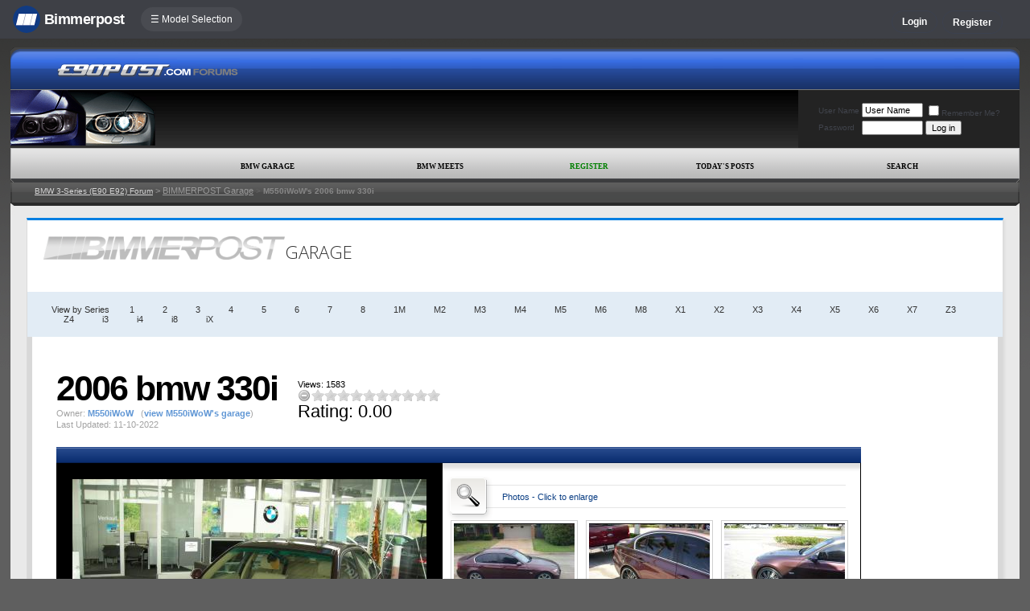

--- FILE ---
content_type: text/html; charset=ISO-8859-1
request_url: https://www.e90post.com/forums/bpgarage.php?do=thumb&width=440&rideid=34509&id=scaled_image_picker2403928530735365668.jpg
body_size: 28389
content:
���� JFIF  ` `  �� >CREATOR: gd-jpeg v1.0 (using IJG JPEG v62), default quality
�� C 		
 $.' ",#(7),01444'9=82<.342�� C			2!!22222222222222222222222222222222222222222222222222�� J�" ��           	
�� �   } !1AQa"q2���#B��R��$3br�	
%&'()*456789:CDEFGHIJSTUVWXYZcdefghijstuvwxyz���������������������������������������������������������������������������        	
�� �  w !1AQaq"2�B����	#3R�br�
$4�%�&'()*56789:CDEFGHIJSTUVWXYZcdefghijstuvwxyz��������������������������������������������������������������������������   ? �`�U�"��n-l�m�Mh�2�1��� �H�@�;^�d�ċ��#n{v��~�;������6���T�W�H j6����_�<� �R� ?�M>
Ճ�"F��!�zJj�P� �����_�	�����ٿ��� �y����?��?G_�nt+�%C5�(vڼ�O�=vv����j6,���?$8�[�/n̲#.� �Eyl�-�"Kk(g?(�Z�l,.۴	
����E�\��]KNT�.K`��G�Wf��2�H���^Z��m��l�\�9�[��Z�I,��*.I��Wz����]�u	e8����j��ݾ��g�¼��D���'r:�r�G�c���i�X� f@�Zw�����҄Q�a����ِ������ك���F��j�V�`�o�!���4�͍F��S�-'R˸9��1�q\O�t�k9����"�F�(��Pk��oBA�\$&�����54�W�˨��1;:��s��-���M>6�}����T�T�����K�nA��k�PM����� s������A����NH��T=�+�|�z )��y��� �d}�ȉG�O��$`�H�����s�tU��z[}ӌ�~�/q��dr�9�Q�4�(�$�ӌ-�kn��{�Qgoo"�4� ������zq@�Z�R�9���q� ���׸�H=z
��D?���� g��\O���1�rf�~q�8���ot�(x��0���&�|��<�S������]x�Rx�ĬHF��b��M/O��e��}b_�@��&�Q��X1,���~#\��`���vj��Q��[�X��� Hݰc��?�b��M]G�V�H	G���3��j���+�x�C���`V͖�-k�獲��W����F#�t��0�f\�/�m���$}��I���-�jF#�,e�v'�� �uW1*��x��m#���{RiM�ΒB����V�.2"o�K�.�r���[�%�&H
3���}�)�K�\�,�U��i��V���G��k�Լ5��"����S�(Qod's'�D�������U��%ʹs$;�0ܥ�5��]��1O��J���ڀ��:PG�O����xkH6z�'o%x��]F��(1� ,��Z��yw�\��eK� 
�t�=d�4�?��RR<��aZ]:݇#,?��?�]�U�^�
���O��
���;�
J�R=�����)[w���6��!Zc��>�^K�m���2�rA�h&�"9�	��j�7	w8�3n=��v�t�/"DTl�3L�f=���u�����:b�e>�\/���o�y@ǖ@ 眊��>^���?ΗQ���~]"v���Mq�!L�c�k��� fD���(��k��	ݩ*����:��L�.�����*mn�/�9dC�&���f��W/O�Y\�{���~��U������cL�K�<�u�̐c�:��~4�Mi\D,���2D��i}����C��Y.�帕������U��c�5�;���������!��}rs]H1>��x�G��ê͝�CF������?o#�^Ac�=xN�s-����15��'ԚL-���˯��SՕ+�q������s�kڗ��7�?.�{vM6���~P0G�@\�e#U��-�El�,v�l��\M�y*����Ծ �ݮ�A��](�p�F�ŉ�4'�����q��d!��<�e��Zɥܢʬ� 9�#�����:�:�ڶ��c�a&�Ns!]w+�z����o���S� �U�Ԭ�*$%�
zzT0����`Dd80�=��}�����Z�>�j1u[C����m<3�K/2��튇��ۼ�����=6Ao�,��sޚNKVX%�*:h�&H��V|E�`kU�pwy`{u�g]c�d���J)��A7!��Ky>J���+N=>95+����Yp} ���DᔐGB*���t�2�/��b�'m6�γ��nFq]hZ�M�;xU�B.���vUQ*'�x�&�ėG��㢱Ll�`���z����^Kp��'b7*��������[O&b�A����'�wu� �fBN1�J�M*��ַ�v�~Uȭk�w�!�`�9v\�O\� �W<5����ĝ����i���[�mG%T��¸�m��6�d��=���p)�o��O�V���IWĐ:�7 ��#5��Ym-Ђ�F��
s².�ݏf#�U�@G7�_��F�'� Z���|Zcz#� �u��O�nc$Erd�'9lw����6s]���,����9E��b�񋱕�\d���"7!�+m��/�W��� 
���&�p��_��8�%f%sV�Tk�@��'ԯ�U+Ц#ҡ��[�9e�k�rYUT�#h�4�����};�ҕ��M6X���;*���<s�[�}j�&t�ּ��'�x����3� �� <U��I6�����[����Si��l�s�+���ϣ>|������f88̂o�����tu��̖p	�r*�RO`&�4߷G��q�	}��U�u-p�a?�j�o�Ga}壖�99���g�
�|���)_�:� ���,� ��g7|���2k�O^^�ƻbG ~��S���M�a2y0r� s�Y�ߣ]��*#?zA ��C�K1o�]�����p0d��z��:����	3�m� s^�nt�ݝQO��������~�3oΉI v<�RY�Akp��I�kYm�{5w���F<����mq���΀d��G���N�E7������?�g���'Fr��T�����m
��?Һ��!Nd(N�ך�{��(���<��c�#Pԝ5��c��E��đ� ����I^���o\�r���?¹mG���z�̱�,��z}kwU{���&\2�ed���Et�xjg�7}@��	Q돭TUɱ�xgS�@�6烼sV��=~t˻YQ%e���#��һ��	�&F6���O���L���UP�&�(I1��⭦�Y����ɺF�	���nH��6�×��r\��3��y���]E�wo�7�C�L�7����\��(�� [�޷�-X���KΞd_��� 
*/�}gy*��f(�����W%��Ƥ���?��u�x5�x��#o�d?���f��c���j*V\������<ո�~4�aq$�N	o=?�5amgT��bp1� :nl��w� �k{���)���ʰe�ymiʖc�01� ֭��� �|�T�к�.�y4Yy�0y#ӊ؊��%�k �1��,�%c���NxN��<�����rT�1�"�ʑW���/[{� 0ʜ�zr+du��%e�R���z����\g�v��7��!�Z�P+Y�:G��Dz�q�?�[�M\��nG�O֑s��@�:P$֤+�b��Ni�H����q��yb�?Z�K`U��r:�ģU�H�|�q�j�n�a��L$p~U� g�k}��n&�w<��e]�"��\���W�y�{u2�m��^)��C��J�o�����q]׆uK���>�t�fX��&�S�jm
~���5�_����@��S� �j�(FJ6��:z1E-Q����P#����o�����	����_ť����@�%��A��V��x�[oO-��� ����^h���Ȁ�dJ�N{|P�x�S�T`kHt�P�[yJ�Ì�oPkc�:����r�M�
+ڴ��nq�u^�'����V�c7�4�f	�,V������:��W���+�
��5�
���<pH��tc����m�O>�*j��^ɷ��Vzi����!h�}G�m�ҳ�8Oƹdz?A�jފ���a��t�s�uS��+��F�K+Id�%n�SZ�۶km�w`�����P��*�ar=N�]>Ic�0�G_Bk&��.���8� �Եotm�:���f���rÍ��0}�ҩ5���l�-�3_I!9�F1U�O�{����_�I���2�l�M��G'�� �R�n)��)�ܽ�[v$�9�Zʹ�G1Aگ�,H���$g�5N�3\��:}+|;���]��C��U�5ÉD����W��zU�(�(���9�sw��|l��&��}��YA,�==j���4�����5����R����=*�����ЂH'��U�8���U�oQ���1#�x� �pW7��^ueh2<� ���Ew���Fb���`��:��)�vV!�n:�� /�]no�]κQN�c��LO
c� r=s]g��Q�C��0 ?�W+;� �\�� ,�'��[]A�T7˜��kJ�����fvh�"C�=sz��.�m��<��4�BKP��2�n�B�w�WN2[n3� ����Ee�\�Bx[N[F�m ���k��X�IwP\��kY�ƍ�N�/�+*m8�' Tw:�1��[�;��O�P�����򝌚��sz�Mk�8���Ҋ���*λ�v��Vk%��:5<�Yı7�2?ηP
�<X�܁����WAl���R��^T�m鹪� ��T�~Z�`�6���YMVRU�[w5�*�Jt�]���c�q�+jP���v0�Vt�ͩ̕��`ćq;��9����� S�@dl)=8�ݳ�#Y̱�������Z�]_>�ge</A���N0����TjNw獿
+8��h�L6q��p*1F53.[ۯ�4�� 1�� �t�lT���b����^+����5J-�U'
�3�֬l�
�S���x>��b?(�W�C�hkb�Z�B�����:טgD����u�g%v� �8�6ݓ�K�ev9�j($�i".=t�BX�9�H뱶�QTMďh����'�ֳ�W&��t>jq���u~SAp1����C���f�'�4����q����U���N�<��_��b��Z�v�����~U�^v[�*5y�>�k�%H��?�m�[�P#�z�댋P���4�#U8�z�k�A��z���AR�;)B�j/t�袊��(�� �4_��:�� ��_����*�[�.t����lu�{��fxt��n[��0?�t!��!�>[��צ�O
���c�>������K}e|C�VK����A{�q��\��O������G����!�L}�*��E�'�ҹ8�s�X�3�E'�³�FI�ã��i�6�z�T��EG�ݎ7w��76�:$<P)�
d-��zmV��?Ě|�_2��فVY\���#�_s\U�NR�؉E�CJ�HeU%���`�3�t� =j���������:�ȫ�}ݽ����q"	Y�䞹U�OҫY�y�Lg�7J/2�$(�$�}�ZT�',��efu�*��8`
�/�z!�Z��K���{���,�KyN�V��� �Z�d�FdR��ē�#�� "��o�ב�e�E�AʅX�$����TȥPa[Ѝ�#���+-�)��x�֯�v�[�ݻ��d����(L�mȀ��*��)���I9��1��頢�T�(�*[�U?���Ȕ�	��֢��Y�Ѷ.0R9��UKiwŲ`Ywϵp�-�;�k�z4�1v��y`0
2I�}My������WkH��~ ���Ǌ﵉��ѥ��� h"-�M��p=��5����]B��Qw,�X`(�=
���w�v�5nǡ��u�r�zv�ڴ,��7<�N���i�p$vr}��Py��-ÀT�����*���8��`H�2u�3�¶m���]�鸏�W>�"Gn�|�H� ��],�������m���G!`�,	܎	�s���r�W�!�M��dN|����Nx���Dv茧�>�Ob�.X�ϧ�pʮ���<�/������yd^>Tn1��Q]֓����$%��&�� g'��WR�O�EY.��7�s�/�S�G򭸤��V7��k{|� x��F�{'�Y'��hGȬ�V�i�!�&2[s�/Ү����Ex۪�k.;�S���]�5}���,�]��>M�����I����,�dΘ����\�K�Km'�u~�v�7~���ֻ��rmJ⑁M�>Sָ
x�\��������C���s]�?i޻���μ�B����i�l^IH�7q�N[����9#f�	��^z�6id���c�i�J���X�����Bƿu8�:�k�HՕ�0C��EDn�(렐��s"&������+�رB��z�E�l
�/ln�����5��#368]�?�]I�v��Z�{U�qḩb��h��΅�5�����m�ǘU��H���-���.�嶼�($1�c,B��5kO�յ��l�)�ۜg����Fƛv�����r��l�!�]qnq_��x�tCǤ��5R����)u+�����g���Jƌ�-�)��kh�k�d�&�5��oe�Dfg��Wo<~9�XԵ��B�i3úY�8'�N�ſ�^MGT7w��F9]�h?�J)-R%�5��%�������ʱ�};U�+����\�Y2࢝ߥp����M�?�&�|R����#��UI��(SP�����ZJQ�N8�TI��� /���,o�:3����O��M>?�z,�,uFbp�$�����6�/�tg�H��,�'��i�]aYLl�3�����"������o ��/��C��u��%��o�b�l~�ֳ�gђ��;;W��[�
�yҴ���nqW��E̓lx��<���$x�H��b�"��͵�ߨ�J�� 	V�*5�0Ou�L��GU���C�oJ��}}MAq�H�a2� ��@nX�\#��J�_���2�.�`5~�P��ԙ"�$V�﷓?QD�����l��iI3�y>h?)l��ҔJ#��kVf�ǋlX㣖��6��]�������*�2����I�}5R�Ve�������g�&i���zw�\����!�^��&kFt�T �.NI�'��|Auɦ��{�%\���������)�����C��l�K�}J:\�]O��"��I �:��C%�i�4��x������m�����A� A��V�\���)u�v,��UH%J�d�r+���9���EfU��$
�$1xz�� �<�V���Kkwp������ #���_j.�S����\At�,~�F�� ��S������FY�y�����ؕ�p:v����M)�!Һ�<C�]2�����]jq�H�	9ll���#R@_��_�v�+�������koޚ%��䵶�w�QUW�k�Oe�  �U��go`���K�WF�[�lѣ�xf�ȗW�	� ��k2/xr�"��͸����z��\�֗��Km$SD~t#����Qi�s>�lv��O#ذ���E���e���{h���(J�hI9���B�� �W'��.l�	W̎5����N?��ڶ�m� k�p��Q���Wi;I<rq�ڸ�+��[7�B�un� ��u�S��� ]OF��g�V�D�m��by�n� �O������]�}�i&q!Q����=�?�a����r���"U'�mȸRs�`���s���.��y�;��D�]��X�� ��c��y��lw��ZUs5�8 ��8�i���j�a����� �!<��ן�Z��6	,i�ǋ�t�-�P�[�&	`v�q�w�WN�vV2U����K5��<6Ѐ O�*�,
���N9�^S�x�Z���&��ӕD� ��}*�����7RN�[k� +�Щ�%�M�)y��5�>�qqwfK�L�(ԟj+�Į̣$�2I���ab��#�mu�M�����s�(�\~������H\�n?Z��q�/����,����q��������X�L�Z��qNiX�I�a�/uU�Ӟ_1Ԫ��sۭrc���k�?�����ͦ�� ��J岼�9��QCGCm�Mj�t�.��9��S�+����h����sȡF�8�k��ҽ������8�9��ZvI��7�����\��+��29��#���mbi`4q  |��	=z�?�Wբ�-^�/S+~5�Z۷�3B���O��2~'�Z�V�g�kp-����ۼ��'#��u�[�12H^B���8�/i���%�I$�ĩ\uS�4r��.{I�h�� ��y���|�'�!\̒a�ҷuy1�b��G� ��b�
�yS��SR�<���U$��a�G=�8do0Qb�3��8� Rz}k��s�mD+�|��Z�阛س� <O��Z�v����b�1y�߅8��{�-�d���<���R�� �k���#V���'S��|��^?���©O��꺍���eeuU$��a@�2�Y�fGwg$ɂ�O�s�2lx*��~�� �v���o_3� B�/�<'��[�O贐�Ӷ硦F�#�E,�� 2I��H�e��G
$��3s?_S�}{Sin2�:clI.XƮ2�^O��=��Z��L[��0rr��<���]�`���y�Y����X�>��hS�Kt�5�����)��D-�^�/ɴt��jytO(���i��%�䲮J*��"���I.�gc�b��\�om	��q�!�Q��{�ߟ� Z���:���SެM��n���E�2H���.VuB��۩��95-��,��
l�-� �s�	����9ܒc֩E=�5gyXُ\�3��A�I�ͪ�S$���:b�C��#࿡�K,q��EϠ�K����e��eG�#�d��[_x����裠�?,�.ȁC��u
��*�)r������⏋�N��icF�c5b�ⶹ�٭��6��_!9# �Ey���p&o�"���,���+�v�x�;�]Z/~�(���wg���ڈ.ิb0���$�zW���H-q��z՟�5`��~uQ�KV75wS�S��mL���d�ϕ�>�?�u�
͢�Mp��6����A�9�?�VX!�Z�Q�T��7��~U�j_�>�Ք�!H`�Y�y��\���K4[\����!�1iS�
���v��?J�/5$bn<D���ՙO�R����,���v�������o�[���vۄ(d�KzO^y�j,�&�M�E�ʋ۴���VZ6�����84��K+�=R�������ʌ��p���W�=��ɸ��f^+��ω/�7Aw"�[�����2��_Zwi	4���6͞I7N�#v�FF8F	>����K��a��,A�7a�qS�����T+o�uvp��w��B*���x��Snci�c��\���Q��q����[�ϋ-����qP�T� 
  �  &�-�^���i�[J��Ak#�����Q�c���5�����n��uc6S�F"E��Ǧ q��\�ɦK�+U���H�!x�g5��9U)J.ih����Zd֫ ���� U.?�y�������ե�1C�'(G�|t��C˰��
�m底��2Fr�Q�'ڮ;4�C:��XDe%V�� �ғMYe��l���j�'?��?@�j�L�U�E�
2r�)��̉ �*���/�5L��	N�P(��Ӯ"ԧ���dI
�#�抒���j�?J��3� �L>�N��U��0�팻1�?���5`�]�r?z|�<�Mb�`#�)�����3�z��+�w3��eU�	�8� ����� ۉ�׽/�Z\���*�ޫ��hK���A��8�;�3�V/Q.%��pG������94�"��s��N{�N�I<2h7�(� ���nYY�00+����K�A� =���t`yV�sn���)\���z�� �7���}Ze�뱩������ ���������f�:�.v~�U����Z�����j�P5�����ߝ�Cڹ�x�.<�y� �	�o)�+��5 �W�L`�G�I� !� r?�	k���������Cc;J�M^���R�(J�[@�9���L�&�$�b�?AO��w�?J�&Ե�%�S�,�_��0�&o0��w� �Uar���o�#���M��k]pä��-�HbټT�ۿ�lXj�m���F���ʸ�qHf��($��&�e:KwG"0wZ}Ξ�i&ɋn�����'�W��[�\����R�a�s���m-R^%U}�z���*��-��Ώ�ۼ���]��S� ��ֳ��.����>����5r�^x�$�i6v�G�����t��uc����|�m�H�5�{�S?��һHa���0(D^O��=�9�>�"��(� �W>�����b%�y��W�vC/�K�ٌ6���}�'�X�Z��˕�� p?v·�5K�_ݤ�X�����T��yϖ��ǧ�Z�%��33��i;���z�e �t�5	��ҏ�OaPAjz�v�q2z`u��w[�[��� �`�;Q7w�Z�?O��敎[�eNq�Z���bT)�MW�!�YL+"�p��v�5n���ci�p�vVD�Ws�����`�eF:v��4�e�td/�g�w�70WB{A�PU(����YO(�#��5-�>[s�ۣp��$��`��U�"3W5��y��o���6�(]�Ě���ُ-���/�`��q���,p�'�U�����AS�n: *9�;"��P���0N6���qgd f�)���q��+j��W� �<�4s��:q{�<X���=���=����@s]]��qZ �I��zG�d:18'��x��^�5��x��v���̀� �M)�j+��H:ܠt@�]��D�R����*N3����[��6mkE"�L�E���{���yr��ĺ#e� ӧ�V�o��!X��@d�>���;�,P6:j���u��z�z@��~I�ñ���+]>H�H�V}ͅLs���V��u/����#���=9��U�"�H�p@rXw�8>��۳Z�ϗë��XM+�ƞt���g��8�T�w�U���X�{.����5�����$���6v�Ul�Xؐ�z&�m�c�	�$N�rc�*�$��l��U�7�:iVq\�b׈�k�B[�y��|�Q�
@,X��I�v���y�]=��Ԃ\�{t5�d��R��$fT�� g��T>
�0��9�V`�N?O�]-{�)�d{������Sg]��䦾z�U��{��x�ټ����^?�x���!�9JpjZњ;.B�&%z�L�%�W��,9rMK}>Q�r�3Y�g��Ԋ��wj�m��n��`1��v�b~K����<�PX_�I�8'��H�,�Z&1�RQ����[�JV��X�6����@S�:�׎�ټ���CȲ"�s���}��|��]V�F�ֳ���%Wl�<�Z��q=�ml���l'�lDjA�k��O�� �x�Sź��� d� �7�d� �����?��K��֦_������2 ��Y�S����q�l*i��ǝB��� 7���x'�O� .�>�/��s�}�C��K�UiYYv�n����sR#潹?Y��j6����O)��4�-e��r9�T����=�vv~H�=sLٓ�~B��^:ؠDJ�G!<+��jX�'| ���K<�+ڬlWW���de&�gT���Ҽ�t�P���r?���j�H��'��|)���rn� �\~�ԃ�F����9� ?�Z�؜TFB)]��5~h��^\���4�����G��4�Tmv�>i~�J�,y���l|!n��D�,�.�.���H�Ϲ�L%B��&F��=+�<{�����%������+��G�����!�5����0�s��8�)�H��jiv/�\�X�ّ�cz��vo$6V�T,qF� p �s�i�E8
��׽S��5F*��
�q�F�����Ce{�E/�lΝ�y�*m��)VH�O�D���Zi���<�jϙ_wh>�|�*�����Me��n����HG�(L��-#�I��9*p��?\�+U��?J�{��seU'sIM�D��C�=k��劧��?������P�浵~�gmf<����j��luߝ�r� A�E5���5�4�n`3���J��?'�����c*�P8�����R�� ,���^�h�1��`(�z�a�� <�9�s��]��U����Ԗ�-cR�zw�]�����\e��[����;
�2���PzS�^��j�]�
�y�j툃aa��,��4|����NX�ǰJ-Ba�Ysߨ�oCg���.�nAS�R�[�ĊU��)���g�uvǥD�Z�g�r�����Ԙ��tI�<~\V�Nf�mC�J��/��3#���wH�����$PE�����+�eb���H7���!����.���C!��ļ�M>Hc#n���B5�fd� X�Tw�RN��v�RH>�;@�	'�k�4y�k��Մ��f��H�:����K�VoZ�t�֎{nNÕn:��L�`g3�i�i�_Yl��r����7��Q�S���V����#�§�y'���V��o��$��g�(�z����X�B�"U�2T�� ��u����ܜ�wZ�d��,������!ul���?�\�jR%܈���ùI�N㑔�����W��EmA�VQ�9��e$ٻ�땋��9E����y�2Bd���נ�L��Nѭb�����m=�?�^uorۆ �4S��]Y'+��tc�(��Ud1 ��cQM"H�N;�M
�2������� �Vdvg��T�������~2� A�Ed�f��;]���(I o�o����Qt�m'��oj�� �:<7>5����g�� qG��o�\7��mJ��DS`�(�B��36F8��xYt�����im� 2>�n�� T�4�/2.�d�+T2�zKp�%���wp�^�%R���Q������䢒�җ0\�H4�X���i�B��6��VܚZ�7�|�[5l�#��~�9"��
r�qZ0��Zǽ��0��g�Y��=��,h��
N��?�OV�ա$&rC�R��ͧ�������2�;w�j6Y�.z�� OC��zV,p�S��41�u�Ԏ:��O���G�Db0i�ُ���Y�����ǽeb��T�i�wZ��+p�y�P}Fs�� *m�7��K��&�,�~u7�T�0�PC2[܈�&,I��I�'�{��i� Fv���Ϡv5�ut�g�V�0Ƭ]bH��b�4K2��d�GQ�?�Z��N��g4�?c�����K�/<0��X�����D�������L��b:S��5��)AtdR:8���.�]�L?ډ�#ַ��zUV S��mG���pU�Z�u�Ȝ��:�+]�=�E<2�=�]��A��4@��A���U`�q"`������R{Kv?4)�Ё��������ҴB��^��̭m����U>��O�����b�%�#�V#i�6N���C^ɏ��>X�aX���|%��i?�,*�x�O#�'�TC\$Q�[�DJ�z��i� j�'i�6}��"�р�=i��-��^T�~�u5�=��|��� �"��XrrJ�����M$��3�D#�f��Av{����*+�4q1����{rq�ֻ)|;�畼�.�7��z���k�<���V7u�q;����(��z� ���+��5���D�����S�9tG<��-���
����c��"F���M������I=��� �[��/��:�����.O��֊%�o2�z���싳���Gb�k��㤠1��?Pk��tc������j�ޮ�=A㨯nD1�]�K�ӐO��?Z�O�Z�K���Y&�$���R?ߕ-�.m��ڄwP��xn�ǵ&�w�iW��!�׵r�-��.��w��5�u�r��ܠ�B:gҲ�~��яn���u0�c��OX��H�2�ħ�Fkb)Ě��y������r�6������W<d�@j����ݔ�5����4�3��	�\�u�7`�>@>����X�������2J�j�Ti�#����9�WSA/��B8\D����>��sjn�7.�P0G�_�X˯h��U��G��i�+���o�u����~Jw9� >���/gcWI��J��8gl�t��@�h�J�z��T��y#�<�?
ƴ�]�f�\ˎ��y��f��n�����rF=�G�R�&�
�\��4ev�HC��0�W��3���0�.y�
�.T]�%�-�8�}��2��z��1iHܒ�w!�_\�s��:(w?�ָ�i�]��I<�ƙ�8 �I5�ʘ�|�U�_Ȑ6@��zc+���5�b#<UTL���(�u�
3Eh���EW>���as�|��s\6��1����W��2�c<��j��b$������J[���q+H�`5,��Z�g$�G��kIb�=\��e�ܘ)\��5��?2?�I����|�Z�m�K�ǥ'��%�G��8^#sH	#���w��z�U�CLk=>��dc�q�O�Uh.[yX;��t��O�=˕'i�� 
v)t�7|a��^U� ��S�A,m��P28=G?�j�Ni�Љ�v����O�O�5~����#�`�}FM2�?ִ���F��-\���N q�d'?��z�<�qqW ��0����׷V��B@E�݇�� &�m����Jm]�g�x��k�n��X$�4�@A�����ǽdk~&K��5��uwS��Vɮ|�Y��<�NI�4���k�D�i<��TS���[V�Y�@H��9�k�YB(7���c��^�~�-�U)u�;v�����h�=���sK��c횀ܱ�T|̊@�����6{�ZQU�ќ��̙�M47���,��9&���I�P0�L�>ԛ�ZRE7�Jaau�8�#ۨ�PP�~g��IU���d��_$�rN;U&��C�ֻ���9fn����0zw4&�h�c�id��P2pTc#����ƨ���})YB�0~���v���� �!�R�%��>�{,^���L�t�P�x�i�����`yz����� ������k����|��0����ԑX��#1�	��f=*�	�5��ۙ�����R%��6�l�e#�,Z|�(D@��k��׀5?��������� ����Ϣ�WV�Ϸsx��ݕO�8��5i^��V]N���O?����ϩ� �g��֗[n.C�AndB̅����z׆׵�k0Z+4q��l�5�I���O��"ҵ������fV'��^�8��SM�=ȱ�M�Ar���#��S�\�ܐ�!�~D#�Z�[��$����R��Ĉ¤�N�ba}��Kiy-f_jW(��F����}iMN����a+ϻ��WW#��@??��;}3�Y��X�[��ɺ[�%,
��q���B��	ܳkڝ��o*�HN���u:���C��8���w'�+�ks<�F�eg'���O�5���V�qڬY C��=O� ���je��	��ۛ���W��[GE��5�xsĚu�fi^VĠ�y�$����Iݍ����ʻ�d۳ǥ[D3KW�4OT�Y8U��w��2��7i��V��p�O���/U��}#+c�85Q��5>]Ӂ��Ӱ<�=�r΋wG����ߑֱ-�V�7��y�5B��T�w�+�a�O�Q����Z�w�u+#��Ⱥ���,  =�E�ftJ+�� �kPPe�{W?�p?�T�����w)ܨ ^6��:-i�x6���i#=���kA<-|:�U��7���Y��1!��]2�>Br�ک����z�<&��_���\Ұ�Y��S��Z��6�F!��W,\�(����W|� �)
̊���]\gw�-ٔ��
�_:�'��>���mZk:p�Zٯ"��
���G����u�|i>�r(dd*A�3\w�<_���9��UM�b1�펣�5����� ��kK<�3�7�3�>��NCR��t�q4R	w�*X��� ^iJWرuo��v��'�e�4
{�� ����\�]�ȓ��m܂1����E��ڍ�O6ѓ��0��W��^�a+�})Km8<��s��\��a�N�-��y��XH��[Ɨ$u�X/G�U�Ѹ�`,��iw�m�u�x�4gx���*�� LQ�Zŭ�� �F�u"�n�=-o� ʗ���U��4������|ÎI���]��Lv��*ǽ.}� ZAbB2)�3ڕ,3�g֦xF2�>ƚWvѕZ3���y��{�)�l� ��n��H�J�n}*hS{�H�5L����q�sցٛn�>��6���mYf]�=�zg���[���*�M֠�Il��V'������ �\���7�[D<�Rkߢ��~�N$��VvO�1��n�^�5p\�Rf���=�'�K�X���(�Lɇ1�yi�3����x{����ݕ�Ѳ{پP ��z��ַ�G?��#���yCh<���7p@'Ğ)���������?w�w>��S�{lDU��x���0&���I-m�6��N|ۀp	�a�^���+��Fa���0y�3p��޻M+GY�k��+g`7�2ǰ��+�{[tU�@!W��޳�1�Y_}�w���!
�F�*��XDKr�zN��=��6���j���)���󻍹���E�ʺ�q� fŉ=MX���-�k�������y�e&:
q8M;��X��@�	
rz�ϽZӭ%ռA�+�F	 p	�<b���0��c�l�P\6�<����.3��	oB+�&M;�r�)C$P���	>�����m�?��Tn��Z�em���O_�S;"��pq�M�$s�d��A�ߚ��^T~bq�9�~^����!Fp��;SV"_w�R�3�&��Ƞq;�?J(BIR�P8���Tf
=I�U�W�a� [�Z'��(��r��ȗ�z_{V�?���T���#�jϢ���P;�F�kc�41������^v�������?ֻ?��O�!�>c��.�G8� 
���Hd��͒��s,P�n�C��9'�ڼ{=>�V[�<�����?�OAս�t3Ek�OK4�jWj�ׂ�	��z`~9�/�p��if��ff�� 롦��U��v��Pvf�4�k|�:"�9����ꚬ����^>V5X��Tz
m�Ⱦ�&��!C�����C?�Pw2H�z��(H���F��Qr���6'۠����!gP�mg�c+曚�f����5 -*�����(Q(<�qKאsP�	�H	sK�`�~4��"���4���4~iAϽG�K� ~pO"Kv�>0q�j�jHddR�G���2]�e��I��L�InO�r@�)%�q�ܔ}?�9�9��1����RP�bG5:����J\�֍��&$t�K��P��E�KfYTr{T�^JFr3����Q
�·_z{aTc<{�V�W���kA��U�K=��0��ǌ���~}0wd��IW��qz���9	�w?����W�>��mc��]ڄ�����`������:��K�=�Ǖ���J�K�X���џy>�vIrۻ�A��oh::M2<�<�;����rr{_o�E���� ���!G9��'���N���zU�������t\�'��=+1I�,�~+�/%���~C9��Ga�Ԑ���i���op2��Tpk��p�n,�>X� Ƴ��[�NU���I�jobv����I���cV�ѻi1 ��I�>���\��*,椌d�Ռ�8Z��C˹�
���*���m�hc(yI��|6����k���s3��Ɍ�����+�wm=��W��#I�� ���qy�2���Ns���X�lV�'��[�����Iء�Q��U'-���4�ƭ�[��������ǽ.�2�q�XqVz�.0)�\�=)��}=2=��b9QN�e��U��g�^Gw>�I�hPW ���C�H�?:���t��؈0}?Zr�z~f�-��?�H,Orߕ+*[�;y�}�_�v�w�8_/�ԀH��lbL���n&���$��v���~_�q��4�l�^Oc{o#9h$�f2u.�����o�KT�"K��3����u��oui�[�F�!�Ƽ��c�~5�7��-J+x��!]�z�pkU=,J��rr�$B�;��B{�?�*ڄP�/�!�.2���ֶ���_^"���f�P�'�� ��Uk�9$�v�W�?�շ7�x�ކ���v��)������y��c<y�w}*� ��gҤ�!$�1X�p(4s^�g��KӠH���{%h|�$LH�����1Ҽ��(�@�Գ`��
�����UΜ�k�1�^[Q���tcҗ��A���pz��K�Z>��<��ZBi9��S�4f��/FA�5!�D8yG�f���������R����3UH�qދ��֗8��\��)�\���u���7�0�CL�ni�T`�)7r�n��p �)���S�Ic��� 0-���_y~����Ҧ��A@�	�1$�֞�:[_Ep�	Dm�!�H�l�n쟥M��w�4\�+X���f�5ě��&UU@? I�^��+g�ұsϖ�G֏�Τ ���2)X���ϱ���}{N�+�m�`N��=Ǩ��wf<�N��yb���e��?2��NzȽ��uf"E�9�\���XXn ���Zǿ�b��6��Mn)$��b�I��[����/V�c��L�_�>՝�Y�a�\ZE7��9Q&1��
�3S����TѮ��M
�)I������!GAɨ'� �����O��u#,}=���%~�'�@Z�) `*�����5�6$�ɮ�@�YaDw؄g����t���=Cp�c��A���N��i!���M@ƥpI��s֘�w���v�Zz���n��f�}��>�T�:�� �G�O�\J��u?�Ѡ��
�-�E8,��y��'�3U��u��mq@����:A����#��� ��q��7W�"��&�v���kkL%X��.x��V&I浄SB�ֳ����ٗ��}j���?���)@� Tl��Jh�~�>%�� ��RyZ�Wr�D���J6e�s���-��^@q �fe=�HB�,+����9��Z�|���l�C]N�=���*^)�.��H�%�(�����f�ᢍK�x�?ގ�	�+�S����$13 �����4�ֳ$�r����^j�T��ހ���{A���Tͦ�t�O�~����3y�� �r(�Fdsi��;��3��*����2�����#,RK+ ?s��QZ��n5�R��_�xv8�:ұ�]�*� n#i�	����H��wm$hLF0?<�jǚI'�������{V��Ű�1ƞdo#,m�.@�8�?��F�g(O��*m'��y#�0v�ktipJ7$LG����x�ݑ���-J&J�Τ�}E3���9�ic �*I�2��T��x��m����+c���杶�����y�?��4�{Q� ��TE,��9O�A��T�	q�����+�F�J��9�9��C�4\�t�R�Nَ���\��8�E�a��M�~���i�'f��ڬGj���H-r4N�2�#���a�����i��,CH�(�y}E('Ҕ�*���SHӳ�}v☵,�+)����y>D� �VL��?J�k�)7�鞾Տwu,���%�������oR���� 3a� '�9d2FI<��@I9$洭�d��,gsZ��z����eg?�͹����>��8�9<�W<Ѓ�,�f� ����5���h�py���CN���'��|ta����`��� &�*%�� ��eE���)��;Ru����*���Oʤ$���W���:@F���dޜH�?ʘO�?
`� ���'��#�� Z@^��m��TRÕ?J)1�Ᏽ.O��!MQ��)KpA�sLB�d�Ơr3��&�f����%�3�S@:̅29=8�ĸ�῝ikH��w+v�w&�-��J��.*����9�j���~���{C]n;��zD�����������NR�*13��kUf�m�@�rN?STdso�7DQ���\p���K+�m��ѱV�F���)[���5�.~���u{�ӣ|ٹ���,`~@Շ�V��7Ȏ�g^{A�� �����\�,F
�+�=Ƣ����7��)�$�y�Uz���HG,��#�W�O�:XW��1.���z�0�)����y�¼�A��u�ky�Iu�{��]���O�7r��S���\�~��k�l�$�LG�a��# .�eo��T����W�Zy:}�ZÞ��pC� ���)o�X�q�+F}7� �/�Licզ
_�k[������ �c�S3� c%���t�C��K�G��ұ� �~�r;��i|�_zYi���w��܀�=�H�5B7mb5RB���e���31� �jI�:����&$�uQ*;F�1_�^/ʘXݷ�ͧ���Z��h��,{8�sc� gbdd��5,�Ɩ�o(�R��8� (*7r����Y:��A<Iy1���V��5�?��߭X`x5���ԗ�lSK�U?��/����fJVAcX�!���m���=�eѶ��<6qǧc�d������4n?�+صZ\}�u{@��%���\m'8�-��5�/�%��'���Žt;�O�W<�;3+mI '��PSV�ҙX������+��"���ѣ��Rg
��B������~𯀾ƫ>�kw�>�z*��j-��J��fz��Ц�	Jov��:�u��x���V�"ETr��mO�E���/c���Ån;���~Tr�y l�0@'�����\�E�Ts�ϸ�
��^��� �mu���!#*�&ڪ�9�����K"��s�YEl-YḆNc���wQ�6���q}5�Txe�����v~����gᅙ\ķ2�]�c-�s���V���xnf��{�7�-��=:��9����L�r-���$Z,aB�����߯�a*%��莈��G�]�՞ ��Y(�ݺ�z֩������Ai�w �dc�.Z��֋Z�i%�i4K�=��8�+jIm���T�\�x`�8�z�a����W���h$x{�KHwU��y�'2{��#�����b[��᷅Ab���q�<�?�<G%ր��w�9��A��w�q�x�$��k�SP��Y�?���#�c�ⳡ�^���*�*�Z��D�|� �'*8�������Zq��m?fׅ��[B>0�g�L�ކ�q��ǓPk�ai9$��g'o���A]�Rq��p�h�F��Tm�Q�ҴQĪ����ܚt(���݇Aܞ��}/�z����b��T2<�!@�s��9[�8+���2����J�J��l�1�>��}k: |��s�R"�I=)��4���t���� 
a�21�i��A֥��4��D�����5aDd��ҢX��V(f�~q�J�V�f����Ү(l�d}h#���-S�#�Z���������i��z��: ?Zc0n��(>��c�C�}*h�4�����=���Hf�F����R�J@�p�R31.>������W�����Ϩ�� $��~��:�v��f� ���dR�2�ʜq]d�X���k��&�SY&Fxs��G�4�H����7���û[Erz��X�a�W7pl搶�d)��n��3�­x~�-��<��قR{+�����A����}y�.�?PJ���T⺿A#i����F�)3�p�N'�HT�gbO���UVC�ة� d�<.;&nx~��ִ�<�D.cg' /�2x���cY:V�q���y&�.T��� �pA�)��p�X31, �~��-A8�ώ�Pb0H�lg|���8�ڡHn-�i!�����U� ��9\�j@�qy�G��~��Ό�t3m�ݭHܦy$_f;�U��/���Ke��k%ҏI9`������6�Y,��r�'��c��N�:&m.F%6�;x�P�S�D:s�gi�~Z���.裹{�G��@ ���껟[�}����{��t�rLu�|���ҹ���ƖDk Q�c+(�j���5��t1�.&in$��=���
�KM�Qr���톥��cd���m� �H����@�/
D����(�v������namJ+Yn��w��<W�	��>!_I�)$)' (���"����#�'��0��I�-b4�9�(ݵ;��?��]���/p��>����+e�K8��Ȫ��(��T�
��LznZ�Swf�x3��Ma$s�dƤ��)r�`#,Ei>���N�8ZR�h���9�(�@
.n9Q�W�-�XQ��9���`v�0)��MGY��5H��_.+i@���n HZ�d�<)�V�L0����o�$=�'�I�+̼B���T�}0:~U��˄��1VxՋ*�@H��� �b���	����M���Cq�*=I�s]E��\�h	�±���Ā��c�#�85�v������m<��4rܢ�N{������N�.�q�p�kd�cڿuIf�Fz ;��N�՚ƍIm�����qh$�^I�UF� �
�?�ZŽ�� ��iV�8.����w<���!��G���7���? D�݌dg8=;W�x�S֝�$bp3k	�ro�|Ϊtc����(�C�ܳ���n?�� �?L�3Cy-M����؝�#uo���2�>��6�yO�浼Ex��Z������sZѦ��]I�Q�VZ��7��۵��zn���%�M�9?"p+CQ�@c��z�Z�U���Oj�+��Q�6�-�I��XF֕CL�O�?�{�f�м3�4��IxpQ;F9c���^�`�ٯn¡X��v� �?Wm���%����Jy�_,3`�<?� ]_����F��Yʍ��2��q�/z��<�JɅH�����N�lN���4#�1��MF=9>�7���9ۊc$���ݴ��5a"�:���ST�9|��z�!�9�
(�q�<�R�|����P�*P���ٱ���V�PF1VbB{B�N)	�˟qR�l�0;�(�?A@�|�>��x����~4���E F8>�b"I/�j1yS�n�,}} '�x��E����B�9F߉�d#��4�S�W/��� �r~��y�W��*��0FI�h)�d���j���9p��k�A����G���t�*��b�"��Jhg'q�rV<��Y��+�	�o�}}*̪��eʟֲ�h�钟��Q�k�W>G�>e�a�.���V� ���֗���J��D~d�y����Aʏ���B�|�1m�6�������w\�HBX���V�R �Rc��2��2�jڤSR�j3V�r8�j�T�#F2�F�F����3E�{���sVÜqHe�F~DU� tb��l�+&6槒r���m�Jv���S�
od7Wh�U�;�H�}� �#���OJʖ�	%2ya	��`+]4���H 0`�K��N�a�%?�ȿ�E�q���Ο�ҍ:1ј} ���1�G��n��XK�U9t��?�ZO��N�X���Ӆ��~��˹/�� ���տ(���#n�Z9���{�Y�1��o��i�L��[���֮�yɧ�lQ�����Zz�}*u��(�8� `�i� u�S����K�$f�'���W*H͵�by�R��rks^�mb��Tʣ�� UX���M{/@Ř����W�t�K3b�
z�ڭ�heu&�؂)�1L9(�����ig��cu���{}Xg��	�$NcR�?��������{�L��sBZ9kr&-q:�^k[M���5�->%'���5�g;�۞���k�;��^�[�h�R��H?�O�VsIݗnẎ1),�&h�� x!�9��u�x�*�c�,��¢��~���H���d�i���v��VvpA���=y�Nоi��F��Iqp�Dm���r~���]���Kqp�s�}Lθ�B}k��([Zi��嵄~]�2��n'���y�F��a��L�*DO�y�aS�X�!~?���� �>}I����R��m&�B� x�?3J��~BЧ��R(%�O��,*%�G`3� ֩�b^��ݎ?A�4�SS�HB�=���*e�M"G�ߕXX�� u�j �����H�[���_�J�ENzR�@�Q�*<T�=pi�ku\{��"!S��������NPj@8�G�?:)�x���A�K�o9���4�h#��要
犫!�]������=X�� 5"X��7/����V8�T��;Nz�w*�L�GPO9�4i*mq���m����+T��>�T27\�;�+Cwͻ4r���C� �^x/�j6��Y��Ƽ���=����.r�T[�u�0qC���ِG�n.���g?� �X[Xnm&���+��*�֡��ª��#��r\Z4�\[�Y#<v#��NT��x5{��#��1����G�W�M��9-��;��<�ֆ��I"T`zj�j��>~M��S�G��'���ھ���H���CX�]MH����SQ�1���r-^����:J�j�E�5��K�Nғ����� �J�oc�=��Y��4n��G R/��skV�������:�㡫��������e���C[�k�c�� �yt�Fv����7�,(!�z9������� h���q���?�����G��I��L5���?���:K�ӕ	�Ͱ��z�?��#S�%�|Zڨ�a�V����߭sڌ��,9�4\�Ʀ�!�L|��j��"�#���H�a�X��G�j��g5�+s@��w�sY�{�Xs�<�� �YnIF|��N����Y��@ *��d.q��U���R1�&��G''��Ff���#y���1�rk����ſ�n���m�'8��
������_c��x?���MԿ��5�� ��p��.F\u�2h1fևn#״	/b�+IX4L?�'׶�|
���c��b*�'�W�q���Z$�X���
�?:ڃ�ڝ��u�\?���F?<`�u�ǭ4Ĵ���M��ێe��lw�OԵsQ�9��5����Ҥa�|���4��S*Ҭx�S"� :5#�^�:&MI��0ؿސ��[�+X���!��I��q�� #�0FEX�c�RO��+�m�@�}\�?�~�"4���9碎�R�
#�p�霟�S��7;��R-�m�;Ԁ��'�^�T�Lt%rW۷�T���QCdQ@�qڣ�V؆���:~_�P�3��#�P�ԕ9�py�>����t��P>q����>Z)�V
>\/�S��������gS;6j>��N*'|�� 2F�$�̶������t�*6l�O�>�Y���F���G� [4�����dQ�ɨ��o~��@��u��� �����-#�?��T�F`c�R=�w�G\�8<�Hē�sN��3#� �q���?�&�Rh�֑I���}*��>q�qW匤��>e84��#��F�^/s<H�y�օ��}l��]��s�#�K�D����b���J�7��|�ٗcס��>��I}Z<�ߧ�M��7������2�)��Y�A�e�)bҮ�%�	�C�9����B�G2��Q,x_i\������،�}:��/�ڊ��i(�FY�Y׶����`~�7f�+"�� k-�wc!�A���@a�=�����$��3���CL֮���mN�8�H�? En��/&wk���� �'�N��Uʌ�Y��V=j 
�`��Uv�R�u�Rn�9�����Ο4��N��6�?J���[�!�MBձ���~MZ9P������1���S����m��)��F��y�����$���L:=���Z �ڰ��Z�(���#�l��R�R��M.���&�l��9�?�VM��gw�$��~}�4�JUГ�*��W�H����i,��$Ġ��
pv���g�sSx��z�����b �:��{�ZMX�V/fcI'���2�犫!�DI�1�:de�S�q�Tf����jh�Vfc&�;Z�	��38�I��S�4F��P*�ɱ'�W?�^Q�g�.H�O_Z�G�m����'���<�я�v(�f�o
h�t�e70�p[�FNq�����4[�cd*�2�`@��WY�jf�D;�䄰�����*ԟPԏ͒N����~��#Y��w5mcQ��>���Q�$�}�d\Uzyk�2�ԜV�qF;eP�$a���*�nQ����k/֔W�9�o>8��06��{q��k
�V����ø'�yoۯ�[U�Ec%�%�>���?2@�icC��$LܠS�|������
��<S�i�MI&�������$q���=���j�[�ڬG��������QƧ��8�`� J���R %zq��#5�E=m}� O�6�*wW�߮�;�<J7.��L�>���\�0�)8bx*=q��j_%�����x���j�|�b��c����~].gC�N����������~�$��/N=�\���*`K�������G�s�=�D���\�=�9�ץ)\�i�� zg�9瞽+6�~���o��.������� ��&�Hۊ��0��s�ӊ��V;I����*옕1)bA'*:�~>��*	s$�# ��ޮ�:o���8�g�i�}��U��}y�]��HE4���;WI�@ƊW�A�>�(�`<��W���K��P>�P��OJ<�Wo���;s�/����:SI��v#���YW��6=}��F:�O�@��P�(~e>��F��V�m�O��Lg��~��S8��22i����4���0�OZ� ���lz�����t�� 1�� ~�G�o�c�?*��;U�|�d�K���c �f�`��@�r�r;ʐ
�@�3���1w�/���Q��Kd�M0�HN��ϳg�U��[�O.�(�����U�F1�VE��l�E�M�;M�p�(�����{��,71:��~�VQ �Fic��X�D��� hwZ�h�>���N�q��T�3�*:� B)��L� ��}k7�̤�Y�dyl:`�ʞA�ϸ���F��+\U޶S:� yP���隽����(��QA{=�f�boTr�ʵ��W�! E�_�v�K�F�h=���T��\}H��WQS��x��V�����z�� �X#�	MH<a����� �i�� D�v>De�b�%�����y5˫I� 1�+�>*�a������!U�Z�s�oh?݀
9�{$���T����Ǆm�K!9>�t�[��N�[� 2;�}��v��늅��Ҫm��1��A<�8������ɀ� e�� *9�{(�+��=��+�c�rS0��T�B�S���<��]��B��$��V��J�Ĳ�����!3I��?1��ܼc����i�d��jl�q�W��-�ݮ���ay�E�:�>����^/��Y��;�V��{�3�Q��Mv��ܖ�l��L+��z��r�1��-����G�r��fns��W�0 Ű�N�g�=t4m��:���z��Ӗ�2Gq����>�f8��NXQ�S�9'�	,J~HY�����49 -[6GF+��B���LI'l �R�D6��Z� s�g׹�`M(#���v����?�VCN�qc�{����V�%B��֛��k�3E��K�4����!�,�;��.�1VQ�X���2�>��;R(��=EVh�2Z6�z���*��e�i�P��q�	��F�ji"�A����=���#aP����}��TLI�8��� �H��� �I�G�j��{�m��n��i̀vȠ	Y��
��8���Y��J ��qTܒy9�;l��ۼ�<�������j�HT�dl� [RE�?��?�����P:n?΀�1�aO�O�~�y�:�� �ʢ�@�����I'$�4�R����@��y���##�;�G��>���cN� ����`��P��Gң<Sר��!�sK��H�z�}� ����A ������ 
 |�&�̀g8�Gc��5Fc��j��Z�k( ��u��;�Y6���^Cm���ڿ�.��*�g.�� ���H�iJ )Ǘ�>��N�$4��(�E�Ԙ���T�{��j'C�Q��SZ����'���"3u3c_f�� �1O=i����I�L�`
h�-��T�;ҋ���N�f+�B;���W� ��M=���)�M!ʴjA�W85v�v�zU�?Ѥ��G�>�U�n �E -�[+.�����<Z�l������u4! ��r}[�*d/�$*?�8�T��J|}�"�� ��� �M��}����*A��?��&�x���#�ҫ��E[,	�u���*��Sۥ )�l��l,b��á�#�D&�w
!���7������Qr���T��� Tee$05�Pe�Q�E���7�;����AU��e.�-���Pyr0�O��V�ZV�=�I&�� k+����s����������04F�Ġi�pYm�=O|�Mm`��i�$�I1�69�㞞����j�����"U0��b~f�>��MO�b��z�L,��